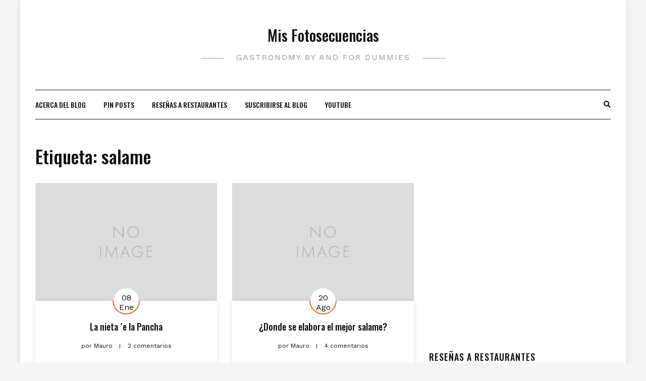

--- FILE ---
content_type: text/html; charset=UTF-8
request_url: https://misfotosecuencias.com.ar/tag/salame/
body_size: 13425
content:
<!DOCTYPE HTML>
<html lang="es">
<head>
	<script data-ad-client="ca-pub-1678136082007919" async src="https://pagead2.googlesyndication.com/pagead/js/adsbygoogle.js"></script>
	
	
	<!-- Global site tag (gtag.js) - Google Analytics -->
<script async src="https://www.googletagmanager.com/gtag/js?id=UA-1630154-1"></script>
<script>
  window.dataLayer = window.dataLayer || [];
  function gtag(){dataLayer.push(arguments);}
  gtag('js', new Date());

  gtag('config', 'UA-1630154-1');
</script>

	
    <meta charset="UTF-8"/>
    <meta http-equiv="X-UA-Compatible" content="IE=edge"/>
    <meta name="viewport" content="width=device-width, initial-scale=1"/>
    <meta name='robots' content='index, follow, max-image-preview:large, max-snippet:-1, max-video-preview:-1' />
	<style>img:is([sizes="auto" i], [sizes^="auto," i]) { contain-intrinsic-size: 3000px 1500px }</style>
	
	<!-- This site is optimized with the Yoast SEO plugin v26.8 - https://yoast.com/product/yoast-seo-wordpress/ -->
	<title>salame Archivos - Mis Fotosecuencias</title>
	<link rel="canonical" href="https://misfotosecuencias.com.ar/tag/salame/" />
	<meta property="og:locale" content="es_ES" />
	<meta property="og:type" content="article" />
	<meta property="og:title" content="salame Archivos - Mis Fotosecuencias" />
	<meta property="og:url" content="https://misfotosecuencias.com.ar/tag/salame/" />
	<meta property="og:site_name" content="Mis Fotosecuencias" />
	<meta name="twitter:card" content="summary_large_image" />
	<meta name="twitter:site" content="@becube" />
	<script type="application/ld+json" class="yoast-schema-graph">{"@context":"https://schema.org","@graph":[{"@type":"CollectionPage","@id":"https://misfotosecuencias.com.ar/tag/salame/","url":"https://misfotosecuencias.com.ar/tag/salame/","name":"salame Archivos - Mis Fotosecuencias","isPartOf":{"@id":"https://misfotosecuencias.com.ar/#website"},"breadcrumb":{"@id":"https://misfotosecuencias.com.ar/tag/salame/#breadcrumb"},"inLanguage":"es"},{"@type":"BreadcrumbList","@id":"https://misfotosecuencias.com.ar/tag/salame/#breadcrumb","itemListElement":[{"@type":"ListItem","position":1,"name":"Portada","item":"https://misfotosecuencias.com.ar/"},{"@type":"ListItem","position":2,"name":"salame"}]},{"@type":"WebSite","@id":"https://misfotosecuencias.com.ar/#website","url":"https://misfotosecuencias.com.ar/","name":"Mis Fotosecuencias","description":"Gastronomy by and for dummies","publisher":{"@id":"https://misfotosecuencias.com.ar/#/schema/person/ad46391ff6f85c3c1259a939d718b84b"},"potentialAction":[{"@type":"SearchAction","target":{"@type":"EntryPoint","urlTemplate":"https://misfotosecuencias.com.ar/?s={search_term_string}"},"query-input":{"@type":"PropertyValueSpecification","valueRequired":true,"valueName":"search_term_string"}}],"inLanguage":"es"},{"@type":["Person","Organization"],"@id":"https://misfotosecuencias.com.ar/#/schema/person/ad46391ff6f85c3c1259a939d718b84b","name":"Mauro","image":{"@type":"ImageObject","inLanguage":"es","@id":"https://misfotosecuencias.com.ar/#/schema/person/image/","url":"https://secure.gravatar.com/avatar/60f700e91dc6875e0949ce858af458789d7ab2db793c51227436c09165029e48?s=96&d=blank&r=g","contentUrl":"https://secure.gravatar.com/avatar/60f700e91dc6875e0949ce858af458789d7ab2db793c51227436c09165029e48?s=96&d=blank&r=g","caption":"Mauro"},"logo":{"@id":"https://misfotosecuencias.com.ar/#/schema/person/image/"},"description":"Nací en Formosa. Vivo en Córdoba. Me gusta comer, beber y viajar. Viajo para comer y beber.","sameAs":["https://misfotosecuencias.com.ar/","https://www.facebook.com/mauro.duarte","https://x.com/becube"]}]}</script>
	<!-- / Yoast SEO plugin. -->


<link rel='dns-prefetch' href='//fonts.googleapis.com' />
<link rel='dns-prefetch' href='//v0.wordpress.com' />
<link rel='dns-prefetch' href='//www.googletagmanager.com' />
<link rel='dns-prefetch' href='//pagead2.googlesyndication.com' />
<link rel='preconnect' href='//i0.wp.com' />
<link rel='preconnect' href='//c0.wp.com' />
<link rel="alternate" type="application/rss+xml" title="Mis Fotosecuencias &raquo; Feed" href="https://misfotosecuencias.com.ar/feed/" />
<link rel="alternate" type="application/rss+xml" title="Mis Fotosecuencias &raquo; Feed de los comentarios" href="https://misfotosecuencias.com.ar/comments/feed/" />
<link rel="alternate" type="application/rss+xml" title="Mis Fotosecuencias &raquo; Etiqueta salame del feed" href="https://misfotosecuencias.com.ar/tag/salame/feed/" />
<script type="text/javascript">
/* <![CDATA[ */
window._wpemojiSettings = {"baseUrl":"https:\/\/s.w.org\/images\/core\/emoji\/16.0.1\/72x72\/","ext":".png","svgUrl":"https:\/\/s.w.org\/images\/core\/emoji\/16.0.1\/svg\/","svgExt":".svg","source":{"concatemoji":"https:\/\/misfotosecuencias.com.ar\/wp-includes\/js\/wp-emoji-release.min.js?ver=6.8.3"}};
/*! This file is auto-generated */
!function(s,n){var o,i,e;function c(e){try{var t={supportTests:e,timestamp:(new Date).valueOf()};sessionStorage.setItem(o,JSON.stringify(t))}catch(e){}}function p(e,t,n){e.clearRect(0,0,e.canvas.width,e.canvas.height),e.fillText(t,0,0);var t=new Uint32Array(e.getImageData(0,0,e.canvas.width,e.canvas.height).data),a=(e.clearRect(0,0,e.canvas.width,e.canvas.height),e.fillText(n,0,0),new Uint32Array(e.getImageData(0,0,e.canvas.width,e.canvas.height).data));return t.every(function(e,t){return e===a[t]})}function u(e,t){e.clearRect(0,0,e.canvas.width,e.canvas.height),e.fillText(t,0,0);for(var n=e.getImageData(16,16,1,1),a=0;a<n.data.length;a++)if(0!==n.data[a])return!1;return!0}function f(e,t,n,a){switch(t){case"flag":return n(e,"\ud83c\udff3\ufe0f\u200d\u26a7\ufe0f","\ud83c\udff3\ufe0f\u200b\u26a7\ufe0f")?!1:!n(e,"\ud83c\udde8\ud83c\uddf6","\ud83c\udde8\u200b\ud83c\uddf6")&&!n(e,"\ud83c\udff4\udb40\udc67\udb40\udc62\udb40\udc65\udb40\udc6e\udb40\udc67\udb40\udc7f","\ud83c\udff4\u200b\udb40\udc67\u200b\udb40\udc62\u200b\udb40\udc65\u200b\udb40\udc6e\u200b\udb40\udc67\u200b\udb40\udc7f");case"emoji":return!a(e,"\ud83e\udedf")}return!1}function g(e,t,n,a){var r="undefined"!=typeof WorkerGlobalScope&&self instanceof WorkerGlobalScope?new OffscreenCanvas(300,150):s.createElement("canvas"),o=r.getContext("2d",{willReadFrequently:!0}),i=(o.textBaseline="top",o.font="600 32px Arial",{});return e.forEach(function(e){i[e]=t(o,e,n,a)}),i}function t(e){var t=s.createElement("script");t.src=e,t.defer=!0,s.head.appendChild(t)}"undefined"!=typeof Promise&&(o="wpEmojiSettingsSupports",i=["flag","emoji"],n.supports={everything:!0,everythingExceptFlag:!0},e=new Promise(function(e){s.addEventListener("DOMContentLoaded",e,{once:!0})}),new Promise(function(t){var n=function(){try{var e=JSON.parse(sessionStorage.getItem(o));if("object"==typeof e&&"number"==typeof e.timestamp&&(new Date).valueOf()<e.timestamp+604800&&"object"==typeof e.supportTests)return e.supportTests}catch(e){}return null}();if(!n){if("undefined"!=typeof Worker&&"undefined"!=typeof OffscreenCanvas&&"undefined"!=typeof URL&&URL.createObjectURL&&"undefined"!=typeof Blob)try{var e="postMessage("+g.toString()+"("+[JSON.stringify(i),f.toString(),p.toString(),u.toString()].join(",")+"));",a=new Blob([e],{type:"text/javascript"}),r=new Worker(URL.createObjectURL(a),{name:"wpTestEmojiSupports"});return void(r.onmessage=function(e){c(n=e.data),r.terminate(),t(n)})}catch(e){}c(n=g(i,f,p,u))}t(n)}).then(function(e){for(var t in e)n.supports[t]=e[t],n.supports.everything=n.supports.everything&&n.supports[t],"flag"!==t&&(n.supports.everythingExceptFlag=n.supports.everythingExceptFlag&&n.supports[t]);n.supports.everythingExceptFlag=n.supports.everythingExceptFlag&&!n.supports.flag,n.DOMReady=!1,n.readyCallback=function(){n.DOMReady=!0}}).then(function(){return e}).then(function(){var e;n.supports.everything||(n.readyCallback(),(e=n.source||{}).concatemoji?t(e.concatemoji):e.wpemoji&&e.twemoji&&(t(e.twemoji),t(e.wpemoji)))}))}((window,document),window._wpemojiSettings);
/* ]]> */
</script>
<link rel='stylesheet' id='validate-engine-css-css' href='https://misfotosecuencias.com.ar/wp-content/plugins/wysija-newsletters/css/validationEngine.jquery.css?ver=2.21' type='text/css' media='all' />
<style id='superb-addons-variable-fallbacks-inline-css' type='text/css'>
:root{--wp--preset--color--primary:#1f7cec;--wp--preset--color--primary-hover:#3993ff;--wp--preset--color--base:#fff;--wp--preset--color--featured:#0a284b;--wp--preset--color--contrast-light:#fff;--wp--preset--color--contrast-dark:#000;--wp--preset--color--mono-1:#0d3c74;--wp--preset--color--mono-2:#64748b;--wp--preset--color--mono-3:#e2e8f0;--wp--preset--color--mono-4:#f8fafc;--wp--preset--spacing--superbspacing-xxsmall:clamp(5px,1vw,10px);--wp--preset--spacing--superbspacing-xsmall:clamp(10px,2vw,20px);--wp--preset--spacing--superbspacing-small:clamp(20px,4vw,40px);--wp--preset--spacing--superbspacing-medium:clamp(30px,6vw,60px);--wp--preset--spacing--superbspacing-large:clamp(40px,8vw,80px);--wp--preset--spacing--superbspacing-xlarge:clamp(50px,10vw,100px);--wp--preset--spacing--superbspacing-xxlarge:clamp(60px,12vw,120px);--wp--preset--font-size--superbfont-tiny:clamp(10px,0.625rem + ((1vw - 3.2px) * 0.227),12px);--wp--preset--font-size--superbfont-xxsmall:clamp(12px,0.75rem + ((1vw - 3.2px) * 0.227),14px);--wp--preset--font-size--superbfont-xsmall:clamp(16px,1rem + ((1vw - 3.2px) * 1),16px);--wp--preset--font-size--superbfont-small:clamp(16px,1rem + ((1vw - 3.2px) * 0.227),18px);--wp--preset--font-size--superbfont-medium:clamp(18px,1.125rem + ((1vw - 3.2px) * 0.227),20px);--wp--preset--font-size--superbfont-large:clamp(24px,1.5rem + ((1vw - 3.2px) * 0.909),32px);--wp--preset--font-size--superbfont-xlarge:clamp(32px,2rem + ((1vw - 3.2px) * 1.818),48px);--wp--preset--font-size--superbfont-xxlarge:clamp(40px,2.5rem + ((1vw - 3.2px) * 2.727),64px)}.has-primary-color{color:var(--wp--preset--color--primary)!important}.has-primary-hover-color{color:var(--wp--preset--color--primary-hover)!important}.has-base-color{color:var(--wp--preset--color--base)!important}.has-featured-color{color:var(--wp--preset--color--featured)!important}.has-contrast-light-color{color:var(--wp--preset--color--contrast-light)!important}.has-contrast-dark-color{color:var(--wp--preset--color--contrast-dark)!important}.has-mono-1-color{color:var(--wp--preset--color--mono-1)!important}.has-mono-2-color{color:var(--wp--preset--color--mono-2)!important}.has-mono-3-color{color:var(--wp--preset--color--mono-3)!important}.has-mono-4-color{color:var(--wp--preset--color--mono-4)!important}.has-primary-background-color{background-color:var(--wp--preset--color--primary)!important}.has-primary-hover-background-color{background-color:var(--wp--preset--color--primary-hover)!important}.has-base-background-color{background-color:var(--wp--preset--color--base)!important}.has-featured-background-color{background-color:var(--wp--preset--color--featured)!important}.has-contrast-light-background-color{background-color:var(--wp--preset--color--contrast-light)!important}.has-contrast-dark-background-color{background-color:var(--wp--preset--color--contrast-dark)!important}.has-mono-1-background-color{background-color:var(--wp--preset--color--mono-1)!important}.has-mono-2-background-color{background-color:var(--wp--preset--color--mono-2)!important}.has-mono-3-background-color{background-color:var(--wp--preset--color--mono-3)!important}.has-mono-4-background-color{background-color:var(--wp--preset--color--mono-4)!important}.has-superbfont-tiny-font-size{font-size:var(--wp--preset--font-size--superbfont-tiny)!important}.has-superbfont-xxsmall-font-size{font-size:var(--wp--preset--font-size--superbfont-xxsmall)!important}.has-superbfont-xsmall-font-size{font-size:var(--wp--preset--font-size--superbfont-xsmall)!important}.has-superbfont-small-font-size{font-size:var(--wp--preset--font-size--superbfont-small)!important}.has-superbfont-medium-font-size{font-size:var(--wp--preset--font-size--superbfont-medium)!important}.has-superbfont-large-font-size{font-size:var(--wp--preset--font-size--superbfont-large)!important}.has-superbfont-xlarge-font-size{font-size:var(--wp--preset--font-size--superbfont-xlarge)!important}.has-superbfont-xxlarge-font-size{font-size:var(--wp--preset--font-size--superbfont-xxlarge)!important}
</style>
<link rel='stylesheet' id='sbi_styles-css' href='https://misfotosecuencias.com.ar/wp-content/plugins/instagram-feed/css/sbi-styles.min.css?ver=6.9.1' type='text/css' media='all' />
<style id='wp-emoji-styles-inline-css' type='text/css'>

	img.wp-smiley, img.emoji {
		display: inline !important;
		border: none !important;
		box-shadow: none !important;
		height: 1em !important;
		width: 1em !important;
		margin: 0 0.07em !important;
		vertical-align: -0.1em !important;
		background: none !important;
		padding: 0 !important;
	}
</style>
<link rel='stylesheet' id='wp-block-library-css' href='https://c0.wp.com/c/6.8.3/wp-includes/css/dist/block-library/style.min.css' type='text/css' media='all' />
<style id='wp-block-library-inline-css' type='text/css'>
.wp-block-group.is-style-superbaddons-card{background-color:var(--wp--preset--color--contrast-light);border-color:var(--wp--preset--color--mono-3);border-radius:10px;border-style:solid;border-width:1px;box-shadow:0 1px 2px 0 rgba(0,0,0,.05);color:var(--wp--preset--color--contrast-dark);padding:var(--wp--preset--spacing--superbspacing-small)}
</style>
<style id='classic-theme-styles-inline-css' type='text/css'>
/*! This file is auto-generated */
.wp-block-button__link{color:#fff;background-color:#32373c;border-radius:9999px;box-shadow:none;text-decoration:none;padding:calc(.667em + 2px) calc(1.333em + 2px);font-size:1.125em}.wp-block-file__button{background:#32373c;color:#fff;text-decoration:none}
</style>
<style id='superb-addons-animated-heading-style-inline-css' type='text/css'>
.superbaddons-animated-heading-block{overflow:hidden}.superbaddons-animated-heading-block .superb-animated-heading-letter{display:inline-block}

</style>
<style id='superb-addons-author-box-style-inline-css' type='text/css'>
.superbaddons-authorbox{align-items:stretch;border-radius:10px;display:flex;flex-direction:row;gap:20px;padding:40px 20px}.superbaddons-authorbox-alignment-left{justify-content:flex-start}.superbaddons-authorbox-alignment-center{align-items:center;flex-direction:column;gap:0;justify-content:center;text-align:center}.superbaddons-authorbox-alignment-right{flex-direction:row-reverse;text-align:right}.superbaddons-authorbox-left{align-items:center;display:flex;flex:1;max-width:96px}.superbaddons-authorbox-right{flex:1}.superbaddons-authorbox-avatar{border-radius:50%}.superbaddons-authorbox-authorname{color:#444;font-size:32px;font-style:normal;font-weight:800;line-height:40px}.superbaddons-authorbox-authorbio{color:#7c7c7c;font-size:14px;font-style:normal;font-weight:600;line-height:19px}.superbaddons-authorbox-authorbio,.superbaddons-authorbox-authorname{margin:0}.superbaddons-authorbox-social-wrapper{align-items:flex-start;display:flex;flex-direction:row;gap:10px}.superbaddons-authorbox-social-wrapper a{margin-top:15px}

</style>
<style id='superb-addons-ratings-style-inline-css' type='text/css'>
.superbaddongs-ratings-overall-wrapper{display:flex;flex-direction:column}.superbaddons-ratings-overall-label{font-style:normal;font-weight:700}.superbaddons-ratings-overall-rating-wrapper{align-items:center;display:flex;flex-direction:row;gap:12px}.superbaddons-ratings-overall-rating{align-items:center;display:flex;font-style:normal;font-weight:800;gap:5px;line-height:40px}.superbaddons-ratings-stars-icons{display:flex;flex-wrap:wrap;gap:8px;position:relative}.superbaddons-ratings-single-star{align-items:center;display:flex;position:relative}.superbaddons-ratings-single-percentage-star{left:0;overflow:hidden;position:absolute;top:0}.superbaddons-ratings-ratingbar-label{font-weight:700;margin:30px 0 16px}.superbaddons-ratings-ratingbar-bar{border-radius:100px;overflow:hidden;width:100%}.superbaddons-ratings-ratingbar-bar,.superbaddons-ratings-ratingbar-bar-fill{height:10px}.superbaddons-ratings-alignment-center{text-align:center}.superbaddons-ratings-alignment-center .superbaddons-ratings-overall-rating-wrapper{justify-content:center}.superbaddons-ratings-alignment-right{text-align:right}.superbaddons-ratings-alignment-right .superbaddons-ratings-overall-rating-wrapper{flex-direction:row-reverse}

</style>
<style id='superb-addons-table-of-contents-style-inline-css' type='text/css'>
.superbaddons-tableofcontents{display:flex;flex-direction:column}.superbaddons-tableofcontents-alignment-center{align-items:center;text-align:center}.superbaddons-tableofcontents-alignment-right{direction:rtl}.superbaddons-tableofcontents-boxed{border-radius:10px;padding:40px 20px}.superbaddons-tableofcontents-title{font-style:normal;font-weight:800}.superbaddons-tableofcontents-text{font-style:normal;font-weight:600}.superbaddons-tableofcontents-table ol{list-style-position:inside;margin:0;padding:0}.superbaddons-tableofcontents-table ol ol{padding-left:20px}.superbaddons-tableofcontents-alignment-center .superbaddons-tableofcontents-table ol ol{padding-left:0}.superbaddons-tableofcontents-alignment-right .superbaddons-tableofcontents-table ol ol{padding-left:0;padding-right:20px}

</style>
<style id='superb-addons-recent-posts-style-inline-css' type='text/css'>
.superbaddons-recentposts-alignment-center .superbaddons-recentposts-item-inner{flex-direction:column;justify-content:center;text-align:center}.superbaddons-recentposts-alignment-right{direction:rtl}.superbaddons-recentposts-list{list-style:none;margin:0;padding:0}.superbaddons-recentposts-list a{text-decoration:none}.superbaddons-recentposts-list a:active,.superbaddons-recentposts-list a:focus,.superbaddons-recentposts-list a:hover{color:inherit}.superbaddons-recentposts-item{margin-bottom:10px}.superbaddons-recentposts-item:last-of-type{margin-bottom:0}.superbaddons-recentposts-item-inner{align-items:center;display:flex;gap:10px}.superbaddons-recentposts-item-left,.superbaddons-recentposts-item-right{display:flex;flex-direction:column}

</style>
<style id='superb-addons-cover-image-style-inline-css' type='text/css'>
.superbaddons-coverimage-block{overflow:hidden}

</style>
<style id='superb-addons-google-maps-style-inline-css' type='text/css'>
.superbaddons-google-maps-block{overflow:hidden}

</style>
<style id='superb-addons-reveal-button-style-inline-css' type='text/css'>
.superb-addons-reveal-button{box-sizing:border-box;font-size:18px;padding-right:30px;position:relative}.superb-addons-reveal-button-element{background-color:var(--wp--preset--color--primary,#fff);border:1px solid var(--wp--preset--color--primary,#000);border-radius:5px;box-sizing:border-box;color:var(--wp--preset--color--contrast-light,#000);display:inline-block;line-height:1;margin:0;padding:15px 25px;position:relative;text-align:center;text-decoration:none;width:auto;z-index:1}.superb-addons-reveal-button.superb-addons-reveal-button-width-25{width:calc(25% - var(--wp--style--block-gap, .5em)*.75)}.superb-addons-reveal-button.superb-addons-reveal-button-width-50{width:calc(50% - var(--wp--style--block-gap, .5em)*.5)}.superb-addons-reveal-button.superb-addons-reveal-button-width-75{width:calc(75% - var(--wp--style--block-gap, .5em)*.25)}.superb-addons-reveal-button.superb-addons-reveal-button-width-100{flex-basis:100%;width:100%}.superb-has-custom-width .superb-addons-reveal-button-element{width:100%}.superb-addons-reveal-button-has-reveal .superb-addons-reveal-button-element.superb-addons-reveal-button-cta{border-bottom-right-radius:0!important;border-top-right-radius:0!important}.superb-addons-reveal-button-element.superb-addons-reveal-button-revealed{border-color:var(--wp--preset--color--primary,#000);border-style:dashed;display:inline-flex;gap:10px;margin-right:0;-webkit-user-select:all;-moz-user-select:all;user-select:all}.superb-addons-reveal-button-element.superb-addons-reveal-button-revealed,.superb-addons-reveal-button-teaser{align-items:center;background-color:var(--wp--preset--color--contrast-light,#fff);color:var(--wp--preset--color--primary,#000)}.superb-addons-reveal-button-teaser{border:1px dashed #000;border:1px dashed var(--wp--preset--color--primary,#000);border-radius:0 8px 8px 0;box-sizing:border-box;display:none;height:100%;justify-content:flex-end;padding:0 10px;position:absolute;right:0;top:0;-webkit-user-select:none;-moz-user-select:none;user-select:none;width:50%;z-index:0}.superb-addons-reveal-button-has-reveal .superb-addons-reveal-button-teaser{display:flex}.superb-addons-reveal-button .superb-has-teaser-text-color{color:var(--superb-addons-reveal-button-teaser-text)}.superb-addons-reveal-button .superb-has-teaser-background-color{background-color:var(--superb-addons-reveal-button-teaser-background)}.superb-addons-reveal-button:active,.superb-addons-reveal-button:focus,.superb-addons-reveal-button:hover{text-decoration:none}.superb-addons-reveal-button-element button{align-items:center;background:none;border:none;color:inherit;cursor:pointer;display:inline-flex;font-family:inherit;font-size:18px;font-weight:inherit;margin:0;padding:0;text-align:center;text-decoration:none;-webkit-user-select:none;-moz-user-select:none;user-select:none}

</style>
<style id='superb-addons-accordion-block-style-inline-css' type='text/css'>
.wp-block-superb-addons-accordion-block{background-color:#fff;border:1px solid #ddd;border-radius:4px;margin-bottom:1em;overflow:hidden}.wp-block-superb-addons-accordion-block.superb-accordion-is-open .superb-accordion-header{background-color:rgba(0,0,0,.05);border-bottom:1px solid rgba(0,0,0,.1)}.wp-block-superb-addons-accordion-block.superb-accordion-is-open .superb-accordion-header .superb-accordion-icon:before{transform:translate(-50%,-50%) rotate(45deg)}.wp-block-superb-addons-accordion-block.superb-accordion-is-open .superb-accordion-header .superb-accordion-icon:after{transform:translate(-50%,-50%) rotate(135deg)}.wp-block-superb-addons-accordion-block.superb-accordion-is-open .superb-accordion-content{display:block!important;height:auto}.wp-block-superb-addons-accordion-block .superb-accordion-header{align-items:center;background-color:rgba(0,0,0,.03);border-bottom:0 solid transparent;cursor:pointer;display:flex;justify-content:space-between;padding:15px;padding:var(--wp--preset--spacing--superbspacing-xsmall,15px);position:relative;transition:background-color .2s ease,border-bottom .2s ease}.wp-block-superb-addons-accordion-block .superb-accordion-header:hover{background-color:rgba(0,0,0,.05)}.wp-block-superb-addons-accordion-block .superb-accordion-title{flex-grow:1;font-size:1.1em;font-weight:500;margin:0}.wp-block-superb-addons-accordion-block .superb-accordion-icon{flex-shrink:0;height:24px;margin-left:10px;position:relative;width:24px}.wp-block-superb-addons-accordion-block .superb-accordion-icon:after,.wp-block-superb-addons-accordion-block .superb-accordion-icon:before{background-color:currentColor;content:"";height:2px;left:50%;position:absolute;top:50%;transition:transform .3s ease;width:12px}.wp-block-superb-addons-accordion-block .superb-accordion-icon:before{transform:translate(-50%,-50%)}.wp-block-superb-addons-accordion-block .superb-accordion-icon:after{transform:translate(-50%,-50%) rotate(90deg)}.wp-block-superb-addons-accordion-block .superb-accordion-content{height:0;overflow:hidden;padding:0;transition:height .3s ease-in-out}.wp-block-superb-addons-accordion-block .superb-accordion-content .superb-accordion-content-wrapper{padding:15px;padding:var(--wp--preset--spacing--superbspacing-xsmall,15px)}

</style>
<link rel='stylesheet' id='mediaelement-css' href='https://c0.wp.com/c/6.8.3/wp-includes/js/mediaelement/mediaelementplayer-legacy.min.css' type='text/css' media='all' />
<link rel='stylesheet' id='wp-mediaelement-css' href='https://c0.wp.com/c/6.8.3/wp-includes/js/mediaelement/wp-mediaelement.min.css' type='text/css' media='all' />
<style id='jetpack-sharing-buttons-style-inline-css' type='text/css'>
.jetpack-sharing-buttons__services-list{display:flex;flex-direction:row;flex-wrap:wrap;gap:0;list-style-type:none;margin:5px;padding:0}.jetpack-sharing-buttons__services-list.has-small-icon-size{font-size:12px}.jetpack-sharing-buttons__services-list.has-normal-icon-size{font-size:16px}.jetpack-sharing-buttons__services-list.has-large-icon-size{font-size:24px}.jetpack-sharing-buttons__services-list.has-huge-icon-size{font-size:36px}@media print{.jetpack-sharing-buttons__services-list{display:none!important}}.editor-styles-wrapper .wp-block-jetpack-sharing-buttons{gap:0;padding-inline-start:0}ul.jetpack-sharing-buttons__services-list.has-background{padding:1.25em 2.375em}
</style>
<style id='global-styles-inline-css' type='text/css'>
:root{--wp--preset--aspect-ratio--square: 1;--wp--preset--aspect-ratio--4-3: 4/3;--wp--preset--aspect-ratio--3-4: 3/4;--wp--preset--aspect-ratio--3-2: 3/2;--wp--preset--aspect-ratio--2-3: 2/3;--wp--preset--aspect-ratio--16-9: 16/9;--wp--preset--aspect-ratio--9-16: 9/16;--wp--preset--color--black: #000000;--wp--preset--color--cyan-bluish-gray: #abb8c3;--wp--preset--color--white: #ffffff;--wp--preset--color--pale-pink: #f78da7;--wp--preset--color--vivid-red: #cf2e2e;--wp--preset--color--luminous-vivid-orange: #ff6900;--wp--preset--color--luminous-vivid-amber: #fcb900;--wp--preset--color--light-green-cyan: #7bdcb5;--wp--preset--color--vivid-green-cyan: #00d084;--wp--preset--color--pale-cyan-blue: #8ed1fc;--wp--preset--color--vivid-cyan-blue: #0693e3;--wp--preset--color--vivid-purple: #9b51e0;--wp--preset--gradient--vivid-cyan-blue-to-vivid-purple: linear-gradient(135deg,rgba(6,147,227,1) 0%,rgb(155,81,224) 100%);--wp--preset--gradient--light-green-cyan-to-vivid-green-cyan: linear-gradient(135deg,rgb(122,220,180) 0%,rgb(0,208,130) 100%);--wp--preset--gradient--luminous-vivid-amber-to-luminous-vivid-orange: linear-gradient(135deg,rgba(252,185,0,1) 0%,rgba(255,105,0,1) 100%);--wp--preset--gradient--luminous-vivid-orange-to-vivid-red: linear-gradient(135deg,rgba(255,105,0,1) 0%,rgb(207,46,46) 100%);--wp--preset--gradient--very-light-gray-to-cyan-bluish-gray: linear-gradient(135deg,rgb(238,238,238) 0%,rgb(169,184,195) 100%);--wp--preset--gradient--cool-to-warm-spectrum: linear-gradient(135deg,rgb(74,234,220) 0%,rgb(151,120,209) 20%,rgb(207,42,186) 40%,rgb(238,44,130) 60%,rgb(251,105,98) 80%,rgb(254,248,76) 100%);--wp--preset--gradient--blush-light-purple: linear-gradient(135deg,rgb(255,206,236) 0%,rgb(152,150,240) 100%);--wp--preset--gradient--blush-bordeaux: linear-gradient(135deg,rgb(254,205,165) 0%,rgb(254,45,45) 50%,rgb(107,0,62) 100%);--wp--preset--gradient--luminous-dusk: linear-gradient(135deg,rgb(255,203,112) 0%,rgb(199,81,192) 50%,rgb(65,88,208) 100%);--wp--preset--gradient--pale-ocean: linear-gradient(135deg,rgb(255,245,203) 0%,rgb(182,227,212) 50%,rgb(51,167,181) 100%);--wp--preset--gradient--electric-grass: linear-gradient(135deg,rgb(202,248,128) 0%,rgb(113,206,126) 100%);--wp--preset--gradient--midnight: linear-gradient(135deg,rgb(2,3,129) 0%,rgb(40,116,252) 100%);--wp--preset--font-size--small: 13px;--wp--preset--font-size--medium: 20px;--wp--preset--font-size--large: 36px;--wp--preset--font-size--x-large: 42px;--wp--preset--spacing--20: 0.44rem;--wp--preset--spacing--30: 0.67rem;--wp--preset--spacing--40: 1rem;--wp--preset--spacing--50: 1.5rem;--wp--preset--spacing--60: 2.25rem;--wp--preset--spacing--70: 3.38rem;--wp--preset--spacing--80: 5.06rem;--wp--preset--shadow--natural: 6px 6px 9px rgba(0, 0, 0, 0.2);--wp--preset--shadow--deep: 12px 12px 50px rgba(0, 0, 0, 0.4);--wp--preset--shadow--sharp: 6px 6px 0px rgba(0, 0, 0, 0.2);--wp--preset--shadow--outlined: 6px 6px 0px -3px rgba(255, 255, 255, 1), 6px 6px rgba(0, 0, 0, 1);--wp--preset--shadow--crisp: 6px 6px 0px rgba(0, 0, 0, 1);}:where(.is-layout-flex){gap: 0.5em;}:where(.is-layout-grid){gap: 0.5em;}body .is-layout-flex{display: flex;}.is-layout-flex{flex-wrap: wrap;align-items: center;}.is-layout-flex > :is(*, div){margin: 0;}body .is-layout-grid{display: grid;}.is-layout-grid > :is(*, div){margin: 0;}:where(.wp-block-columns.is-layout-flex){gap: 2em;}:where(.wp-block-columns.is-layout-grid){gap: 2em;}:where(.wp-block-post-template.is-layout-flex){gap: 1.25em;}:where(.wp-block-post-template.is-layout-grid){gap: 1.25em;}.has-black-color{color: var(--wp--preset--color--black) !important;}.has-cyan-bluish-gray-color{color: var(--wp--preset--color--cyan-bluish-gray) !important;}.has-white-color{color: var(--wp--preset--color--white) !important;}.has-pale-pink-color{color: var(--wp--preset--color--pale-pink) !important;}.has-vivid-red-color{color: var(--wp--preset--color--vivid-red) !important;}.has-luminous-vivid-orange-color{color: var(--wp--preset--color--luminous-vivid-orange) !important;}.has-luminous-vivid-amber-color{color: var(--wp--preset--color--luminous-vivid-amber) !important;}.has-light-green-cyan-color{color: var(--wp--preset--color--light-green-cyan) !important;}.has-vivid-green-cyan-color{color: var(--wp--preset--color--vivid-green-cyan) !important;}.has-pale-cyan-blue-color{color: var(--wp--preset--color--pale-cyan-blue) !important;}.has-vivid-cyan-blue-color{color: var(--wp--preset--color--vivid-cyan-blue) !important;}.has-vivid-purple-color{color: var(--wp--preset--color--vivid-purple) !important;}.has-black-background-color{background-color: var(--wp--preset--color--black) !important;}.has-cyan-bluish-gray-background-color{background-color: var(--wp--preset--color--cyan-bluish-gray) !important;}.has-white-background-color{background-color: var(--wp--preset--color--white) !important;}.has-pale-pink-background-color{background-color: var(--wp--preset--color--pale-pink) !important;}.has-vivid-red-background-color{background-color: var(--wp--preset--color--vivid-red) !important;}.has-luminous-vivid-orange-background-color{background-color: var(--wp--preset--color--luminous-vivid-orange) !important;}.has-luminous-vivid-amber-background-color{background-color: var(--wp--preset--color--luminous-vivid-amber) !important;}.has-light-green-cyan-background-color{background-color: var(--wp--preset--color--light-green-cyan) !important;}.has-vivid-green-cyan-background-color{background-color: var(--wp--preset--color--vivid-green-cyan) !important;}.has-pale-cyan-blue-background-color{background-color: var(--wp--preset--color--pale-cyan-blue) !important;}.has-vivid-cyan-blue-background-color{background-color: var(--wp--preset--color--vivid-cyan-blue) !important;}.has-vivid-purple-background-color{background-color: var(--wp--preset--color--vivid-purple) !important;}.has-black-border-color{border-color: var(--wp--preset--color--black) !important;}.has-cyan-bluish-gray-border-color{border-color: var(--wp--preset--color--cyan-bluish-gray) !important;}.has-white-border-color{border-color: var(--wp--preset--color--white) !important;}.has-pale-pink-border-color{border-color: var(--wp--preset--color--pale-pink) !important;}.has-vivid-red-border-color{border-color: var(--wp--preset--color--vivid-red) !important;}.has-luminous-vivid-orange-border-color{border-color: var(--wp--preset--color--luminous-vivid-orange) !important;}.has-luminous-vivid-amber-border-color{border-color: var(--wp--preset--color--luminous-vivid-amber) !important;}.has-light-green-cyan-border-color{border-color: var(--wp--preset--color--light-green-cyan) !important;}.has-vivid-green-cyan-border-color{border-color: var(--wp--preset--color--vivid-green-cyan) !important;}.has-pale-cyan-blue-border-color{border-color: var(--wp--preset--color--pale-cyan-blue) !important;}.has-vivid-cyan-blue-border-color{border-color: var(--wp--preset--color--vivid-cyan-blue) !important;}.has-vivid-purple-border-color{border-color: var(--wp--preset--color--vivid-purple) !important;}.has-vivid-cyan-blue-to-vivid-purple-gradient-background{background: var(--wp--preset--gradient--vivid-cyan-blue-to-vivid-purple) !important;}.has-light-green-cyan-to-vivid-green-cyan-gradient-background{background: var(--wp--preset--gradient--light-green-cyan-to-vivid-green-cyan) !important;}.has-luminous-vivid-amber-to-luminous-vivid-orange-gradient-background{background: var(--wp--preset--gradient--luminous-vivid-amber-to-luminous-vivid-orange) !important;}.has-luminous-vivid-orange-to-vivid-red-gradient-background{background: var(--wp--preset--gradient--luminous-vivid-orange-to-vivid-red) !important;}.has-very-light-gray-to-cyan-bluish-gray-gradient-background{background: var(--wp--preset--gradient--very-light-gray-to-cyan-bluish-gray) !important;}.has-cool-to-warm-spectrum-gradient-background{background: var(--wp--preset--gradient--cool-to-warm-spectrum) !important;}.has-blush-light-purple-gradient-background{background: var(--wp--preset--gradient--blush-light-purple) !important;}.has-blush-bordeaux-gradient-background{background: var(--wp--preset--gradient--blush-bordeaux) !important;}.has-luminous-dusk-gradient-background{background: var(--wp--preset--gradient--luminous-dusk) !important;}.has-pale-ocean-gradient-background{background: var(--wp--preset--gradient--pale-ocean) !important;}.has-electric-grass-gradient-background{background: var(--wp--preset--gradient--electric-grass) !important;}.has-midnight-gradient-background{background: var(--wp--preset--gradient--midnight) !important;}.has-small-font-size{font-size: var(--wp--preset--font-size--small) !important;}.has-medium-font-size{font-size: var(--wp--preset--font-size--medium) !important;}.has-large-font-size{font-size: var(--wp--preset--font-size--large) !important;}.has-x-large-font-size{font-size: var(--wp--preset--font-size--x-large) !important;}
:where(.wp-block-post-template.is-layout-flex){gap: 1.25em;}:where(.wp-block-post-template.is-layout-grid){gap: 1.25em;}
:where(.wp-block-columns.is-layout-flex){gap: 2em;}:where(.wp-block-columns.is-layout-grid){gap: 2em;}
:root :where(.wp-block-pullquote){font-size: 1.5em;line-height: 1.6;}
</style>
<link rel='stylesheet' id='superb-addons-patterns-css' href='https://misfotosecuencias.com.ar/wp-content/plugins/superb-blocks/assets/css/patterns.min.css?ver=3.6.0' type='text/css' media='all' />
<link rel='stylesheet' id='superb-addons-enhancements-css' href='https://misfotosecuencias.com.ar/wp-content/plugins/superb-blocks/assets/css/enhancements.min.css?ver=3.6.0' type='text/css' media='all' />
<link crossorigin="anonymous" rel='stylesheet' id='dosislite-googlefonts-css' href='https://fonts.googleapis.com/css?family=Oswald%3A400%2C500%7CWork+Sans%3A400&#038;subset=latin%2Clatin-ext' type='text/css' media='all' />
<link rel='stylesheet' id='bootstrap-css' href='https://misfotosecuencias.com.ar/wp-content/themes/dosislite/libs/bootstrap/bootstrap.min.css?ver=6.8.3' type='text/css' media='all' />
<link rel='stylesheet' id='font-awesome-css' href='https://misfotosecuencias.com.ar/wp-content/themes/dosislite/libs/font-awesome/css/all.min.css?ver=6.8.3' type='text/css' media='all' />
<link rel='stylesheet' id='chosen-css' href='https://misfotosecuencias.com.ar/wp-content/themes/dosislite/libs/chosen/chosen.css?ver=6.8.3' type='text/css' media='all' />
<link rel='stylesheet' id='owl-carousel-css' href='https://misfotosecuencias.com.ar/wp-content/themes/dosislite/libs/owl/owl.carousel.min.css?ver=6.8.3' type='text/css' media='all' />
<link rel='stylesheet' id='dosislite-style-css' href='https://misfotosecuencias.com.ar/wp-content/themes/dosislite/style.css?ver=6.8.3' type='text/css' media='all' />
<link rel='stylesheet' id='recent-posts-widget-with-thumbnails-public-style-css' href='https://misfotosecuencias.com.ar/wp-content/plugins/recent-posts-widget-with-thumbnails/public.css?ver=7.1.1' type='text/css' media='all' />
<link rel='stylesheet' id='wp-pagenavi-css' href='https://misfotosecuencias.com.ar/wp-content/plugins/wp-pagenavi/pagenavi-css.css?ver=2.70' type='text/css' media='all' />
<link rel='stylesheet' id='tablepress-default-css' href='https://misfotosecuencias.com.ar/wp-content/plugins/tablepress/css/build/default.css?ver=3.1.3' type='text/css' media='all' />
<script type="text/javascript" src="https://c0.wp.com/c/6.8.3/wp-includes/js/jquery/jquery.min.js" id="jquery-core-js"></script>
<script type="text/javascript" src="https://c0.wp.com/c/6.8.3/wp-includes/js/jquery/jquery-migrate.min.js" id="jquery-migrate-js"></script>
<link rel="https://api.w.org/" href="https://misfotosecuencias.com.ar/wp-json/" /><link rel="alternate" title="JSON" type="application/json" href="https://misfotosecuencias.com.ar/wp-json/wp/v2/tags/645" /><link rel="EditURI" type="application/rsd+xml" title="RSD" href="https://misfotosecuencias.com.ar/xmlrpc.php?rsd" />
<meta name="generator" content="WordPress 6.8.3" />
<meta name="generator" content="Site Kit by Google 1.170.0" /><link rel="stylesheet" href="https://misfotosecuencias.com.ar/wp-content/plugins/wp-page-numbers/panther/wp-page-numbers.css" type="text/css" media="screen" />
<!-- Metaetiquetas de Google AdSense añadidas por Site Kit -->
<meta name="google-adsense-platform-account" content="ca-host-pub-2644536267352236">
<meta name="google-adsense-platform-domain" content="sitekit.withgoogle.com">
<!-- Acabar con las metaetiquetas de Google AdSense añadidas por Site Kit -->
<!-- No hay ninguna versión amphtml disponible para esta URL. -->
<!-- Fragmento de código de Google Adsense añadido por Site Kit -->
<script type="text/javascript" async="async" src="https://pagead2.googlesyndication.com/pagead/js/adsbygoogle.js?client=ca-pub-1678136082007919&amp;host=ca-host-pub-2644536267352236" crossorigin="anonymous"></script>

<!-- Final del fragmento de código de Google Adsense añadido por Site Kit -->
<link rel="icon" href="https://i0.wp.com/misfotosecuencias.com.ar/wp-content/uploads//2021/03/cropped-37LrVl4o_400x400.jpg?fit=32%2C32&#038;ssl=1" sizes="32x32" />
<link rel="icon" href="https://i0.wp.com/misfotosecuencias.com.ar/wp-content/uploads//2021/03/cropped-37LrVl4o_400x400.jpg?fit=192%2C192&#038;ssl=1" sizes="192x192" />
<link rel="apple-touch-icon" href="https://i0.wp.com/misfotosecuencias.com.ar/wp-content/uploads//2021/03/cropped-37LrVl4o_400x400.jpg?fit=180%2C180&#038;ssl=1" />
<meta name="msapplication-TileImage" content="https://i0.wp.com/misfotosecuencias.com.ar/wp-content/uploads//2021/03/cropped-37LrVl4o_400x400.jpg?fit=270%2C270&#038;ssl=1" />
<style id="kirki-inline-styles"></style></head>
<body class="archive tag tag-salame tag-645 wp-theme-dosislite">
        <a class="skip-link screen-reader-text" href="#content">
    Saltar al contenido</a>
    <div class="body-overlay"></div>
        <div class="dosislite-menu-touch">
        <div class="logo-navbar">
            
        <h2 class="site-title"><a href="https://misfotosecuencias.com.ar/">Mis Fotosecuencias </a></h2>
    
    <span class="tagline">Gastronomy by and for dummies</span>
        </div>
        <div class="main-menu-vertical">
            <div class="dosislite-main-menu"><ul>
<li class="page_item page-item-4"><a href="https://misfotosecuencias.com.ar/mis-fotosecuencias/">Acerca del blog</a></li>
<li class="page_item page-item-6975"><a href="https://misfotosecuencias.com.ar/be-pin-posts/">Pin Posts</a></li>
<li class="page_item page-item-4506"><a href="https://misfotosecuencias.com.ar/resenas-a-restaurantes/">Reseñas a restaurantes</a></li>
<li class="page_item page-item-6377"><a href="https://misfotosecuencias.com.ar/suscribirse-al-blog/">Suscribirse al blog</a></li>
<li class="page_item page-item-6794"><a href="https://misfotosecuencias.com.ar/youtube/">Youtube</a></li>
</ul></div>
        </div>
    </div>
    <div class="main-wrapper-boxed">
        <header id="dosislite-header" class="header">
            <div class="container">
                <div class="dosislite-logo">
                    
        <h2 class="site-title"><a href="https://misfotosecuencias.com.ar/">Mis Fotosecuencias </a></h2>
    
    <span class="tagline">Gastronomy by and for dummies</span>
                </div>
                                <div class="header-content no_has_navbar"> 
                    <div class="navbar-col navbar-left">                        
                        <a href="javascript:void(0)" class="navbar-touch">
                            <div class="navbar-toggle">
                                <span></span>
                            </div>
                        </a>
                    </div>
                    <div class="navbar-main">
                        <div id="nav-wrapper" class="nav-main main-menu-horizontal">
                            <div class="dosislite-main-menu"><ul>
<li class="page_item page-item-4"><a href="https://misfotosecuencias.com.ar/mis-fotosecuencias/">Acerca del blog</a></li>
<li class="page_item page-item-6975"><a href="https://misfotosecuencias.com.ar/be-pin-posts/">Pin Posts</a></li>
<li class="page_item page-item-4506"><a href="https://misfotosecuencias.com.ar/resenas-a-restaurantes/">Reseñas a restaurantes</a></li>
<li class="page_item page-item-6377"><a href="https://misfotosecuencias.com.ar/suscribirse-al-blog/">Suscribirse al blog</a></li>
<li class="page_item page-item-6794"><a href="https://misfotosecuencias.com.ar/youtube/">Youtube</a></li>
</ul></div>
                        </div>
                    </div>
                    <div class="navbar-col navbar-end">
                        <a href="javascript:void(0)" class="menu-touch nav-right d-lg-none">
                            <div class="navbar-toggle">
                                <span></span>
                                <span></span>
                                <span></span>
                            </div>
                        </a>
                        <a class="navbar-search" href="javascript:void(0)"><i class="fas fa-search"></i></a>
                        <div class="nav-search-hear">
                            <form role="search" method="get" class="searchform" action="https://misfotosecuencias.com.ar/">
	<input type="text" class="text" placeholder="Busca y presiona enter..." name="s" />
</form>                            <a href="javascript:void(0)" class="close-search"><i class="fas fa-times"></i></a>
                        </div>
                    </div>
                </div>
            </div>
        </header>
        <div id="content" class="dosislite-primary">
    <div class="main-contaier">
    <div class="container">
        <div class="archive-box main-blog">
            <h1>Etiqueta: <span>salame</span></h1>        </div>    
        <div class="row wrapper-main-content">
            <div class="has-sidebar col-md-12 col-lg-8">
            <div class="dosislite-blog blog-grid blog-2cols-grid">
        <div class="row">
                                <div class="col-md-6 post-1936 post type-post status-publish format-standard hentry category-resenas tag-cerveza tag-guemes tag-la-nieta-e-la-pancha tag-picada tag-resena tag-restaurante tag-salame">
                <div class="post-format">
                                        <a href="https://misfotosecuencias.com.ar/la-nieta-%c2%b4e-la-pancha/" style="background-image: url('https://misfotosecuencias.com.ar/wp-content/themes/dosislite/assets/images/place-holder.png');"></a>
                </div>
                <div class="post-info">
                                            <div class="date-post">
                            <span class="post-date">08</span>
                            <span class="post-month">Ene</span>
                        </div>
                                        <div class="post-cats"><a href="https://misfotosecuencias.com.ar/category/resenas/" rel="category tag">Reseñas</a></div>
                    <h3 class="post-title"><a href="https://misfotosecuencias.com.ar/la-nieta-%c2%b4e-la-pancha/" rel="bookmark">La nieta ´e la Pancha</a></h3>
                    <div class="post-meta">
	<div class="ath-post">
		<span>por</span> Mauro	</div>
    <div class="comment-number">
    	2 comentarios    </div>
</div>                    <div class="post-excerpt">Continuando con el raid vacacional y las ganas de merendar cuentiones condenadas a elevadar el nivel de triglicéridos, esta vez toco visitar La Nieta ´e...</div>
                </div>        
            </div>
                                <div class="col-md-6 post-1771 post type-post status-publish format-standard hentry category-noticias-gastronomia tag-colonia-caroya tag-mejor tag-oliva tag-oncativo tag-salame">
                <div class="post-format">
                                        <a href="https://misfotosecuencias.com.ar/%c2%bfdonde-se-elabora-el-mejor-salame/" style="background-image: url('https://misfotosecuencias.com.ar/wp-content/themes/dosislite/assets/images/place-holder.png');"></a>
                </div>
                <div class="post-info">
                                            <div class="date-post">
                            <span class="post-date">20</span>
                            <span class="post-month">Ago</span>
                        </div>
                                        <div class="post-cats"><a href="https://misfotosecuencias.com.ar/category/noticias-gastronomia/" rel="category tag">Noticias de Gastronomía</a></div>
                    <h3 class="post-title"><a href="https://misfotosecuencias.com.ar/%c2%bfdonde-se-elabora-el-mejor-salame/" rel="bookmark">¿Donde se elabora el mejor salame?</a></h3>
                    <div class="post-meta">
	<div class="ath-post">
		<span>por</span> Mauro	</div>
    <div class="comment-number">
    	4 comentarios    </div>
</div>                    <div class="post-excerpt">Ante la pregunta que da título al post, cualquier seguidor de los chacinados, embutidos y ahumados seguramente respondería con voz fuerte y segura: Colonia Caroya....</div>
                </div>        
            </div>
                                <div class="col-md-6 post-1500 post type-post status-publish format-standard hentry category-noticias-gastronomia tag-delicatessen tag-delivery tag-picada tag-picada-mix tag-salame">
                <div class="post-format">
                                        <a href="https://misfotosecuencias.com.ar/picada-mix-aterriza-en-el-centro-de-cordoba/" style="background-image: url('https://misfotosecuencias.com.ar/wp-content/themes/dosislite/assets/images/place-holder.png');"></a>
                </div>
                <div class="post-info">
                                            <div class="date-post">
                            <span class="post-date">17</span>
                            <span class="post-month">Oct</span>
                        </div>
                                        <div class="post-cats"><a href="https://misfotosecuencias.com.ar/category/noticias-gastronomia/" rel="category tag">Noticias de Gastronomía</a></div>
                    <h3 class="post-title"><a href="https://misfotosecuencias.com.ar/picada-mix-aterriza-en-el-centro-de-cordoba/" rel="bookmark">Picada Mix aterriza en el centro de Córdoba&#8230;</a></h3>
                    <div class="post-meta">
	<div class="ath-post">
		<span>por</span> Mauro	</div>
    <div class="comment-number">
    	No hay comentarios    </div>
</div>                    <div class="post-excerpt">Varias veces hable de Picada Mix, un emprendimiento al cual llegue de casualidad pero que vengo siguiendo de cerca desde hace poco mas de un...</div>
                </div>        
            </div>
            </div>
    </div>
            </div>
                        <div class="col-md-12 col-lg-4">
                <aside id="sidebar" class="sidebar">
                    <div id="custom_html-3" class="widget_text widget widget_custom_html"><div class="textwidget custom-html-widget"><script async src="https://pagead2.googlesyndication.com/pagead/js/adsbygoogle.js"></script>
<!-- MF Sidebar -->
<ins class="adsbygoogle"
     style="display:block"
     data-ad-client="ca-pub-1678136082007919"
     data-ad-slot="4931757047"
     data-ad-format="auto"
     data-full-width-responsive="true"></ins>
<script>
     (adsbygoogle = window.adsbygoogle || []).push({});
</script>
</div></div><div id="dosislite_latest_posts_widget-2" class="widget dosislite_latest_posts_widget"><h4 class="widget-title">Reseñas a restaurantes</h4>
			<div class="dosislite-post-widget grid">			
		        								        					        		<div class="post-item item-post-first">
		        											    <div class="post-format">
							        <figure><img src="https://misfotosecuencias.com.ar/wp-content/uploads/2021/10/BRUNCH-en-REPUBLICA_0001-690x460.jpg" alt="Brunch en República Restaurant"/></figure>
							    </div>
							    							    <div class="post-info">
							        <h3 class="post-title"><a href="https://misfotosecuencias.com.ar/brunch-en-republica-restaurant/">Brunch en República Restaurant</a></h3>
							    </div>
			        		</div>
			        		<div class="grid-post-thumb">
			        			<div class="row">
			        											        				        					        		 	<div class="col-sm-6 post-item post-7004 post type-post status-publish format-standard has-post-thumbnail hentry category-resenas tag-bros-comedor tag-cordoba tag-donde-comer-en-cordoba tag-livvera tag-susana-balbo tag-tapas">
			        		 										    <div class="post-format">
								        <figure><img src="https://misfotosecuencias.com.ar/wp-content/uploads/2021/08/Copia-de-White-Clean-Video-Centric-Meal-Plan-Food-YouTube-Thumbnail-1-585x390.png" alt="Tapeo a compartir en BROS Comedor"/></figure>
								    </div>
								    								    <div class="post-info">
								        <h3 class="post-title"><a href="https://misfotosecuencias.com.ar/tapeo-a-compartir-en-bros-comedor/" rel="bookmark">Tapeo a compartir en BROS Comedor</a></h3>
								    </div>
			        		 	</div>
			        		 									        				        					        		 	<div class="col-sm-6 post-item post-6998 post type-post status-publish format-standard has-post-thumbnail hentry category-resenas tag-casa-de-ahumados tag-cordoba tag-homa tag-smokehouse">
			        		 										    <div class="post-format">
								        <figure><img src="https://misfotosecuencias.com.ar/wp-content/uploads/2021/07/Miniatura-de-Youtube-para-Video-Sobre-los-Mejores-y-Peores-Restaurantes-1-585x390.png" alt="HOMA, el primer smokehouse en Córdoba"/></figure>
								    </div>
								    								    <div class="post-info">
								        <h3 class="post-title"><a href="https://misfotosecuencias.com.ar/homa-el-primer-smokehouse-en-cordoba/" rel="bookmark">HOMA, el primer smokehouse en Córdoba</a></h3>
								    </div>
			        		 	</div>
			        		 									        				        					        		 	<div class="col-sm-6 post-item post-6992 post type-post status-publish format-standard has-post-thumbnail hentry category-resenas tag-camino-del-cuadrado tag-cordoba tag-lomito tag-parador-el-cuadrado">
			        		 										    <div class="post-format">
								        <figure><img src="https://misfotosecuencias.com.ar/wp-content/uploads/2021/07/Parador-El-Cuadrado-585x390.png" alt="Lomito en el Parador El Cuadrado"/></figure>
								    </div>
								    								    <div class="post-info">
								        <h3 class="post-title"><a href="https://misfotosecuencias.com.ar/lomito-en-el-parador-el-cuadrado/" rel="bookmark">Lomito en el Parador El Cuadrado</a></h3>
								    </div>
			        		 	</div>
			        		 									        				        					        		 	<div class="col-sm-6 post-item post-6920 post type-post status-publish format-standard has-post-thumbnail hentry category-resenas tag-buenos-aires tag-molde tag-pizza-portena tag-pizzeria-guerrin">
			        		 										    <div class="post-format">
								        <figure><img src="https://misfotosecuencias.com.ar/wp-content/uploads/2021/03/pizzeria-guerrin_0000-585x390.jpg" alt="Pizzería Güerrín, pizza porteña al molde"/></figure>
								    </div>
								    								    <div class="post-info">
								        <h3 class="post-title"><a href="https://misfotosecuencias.com.ar/pizzeria-guerrin-pizza-portena-al-molde/" rel="bookmark">Pizzería Güerrín, pizza porteña al molde</a></h3>
								    </div>
			        		 	</div>
			        		 									        				        					        		 	<div class="col-sm-6 post-item post-6913 post type-post status-publish format-standard has-post-thumbnail hentry category-resenas tag-achaval-rodriguez-267 tag-barrio-guemes tag-burguer tag-hamburguesa tag-homies">
			        		 										    <div class="post-format">
								        <figure><img src="https://misfotosecuencias.com.ar/wp-content/uploads/2021/02/homies-guemes-e1613273643568-585x390.jpg" alt="Homies: hamburguesas de verdad en barrio Güemes"/></figure>
								    </div>
								    								    <div class="post-info">
								        <h3 class="post-title"><a href="https://misfotosecuencias.com.ar/homies-hamburguesas-de-verdad-en-barrio-guemes/" rel="bookmark">Homies: hamburguesas de verdad en barrio Güemes</a></h3>
								    </div>
			        		 	</div>
			        		 									        				        					        		 	<div class="col-sm-6 post-item post-6905 post type-post status-publish format-standard has-post-thumbnail hentry category-resenas tag-alta-gracia tag-club-house tag-el-potrerillo-de-larreta tag-martin-zuzulich">
			        		 										    <div class="post-format">
								        <figure><img src="https://misfotosecuencias.com.ar/wp-content/uploads/2021/01/El-Potrerillo-de-Larreta-585x390.jpg" alt="Almuerzo en Club House de El Potrerillo de Larreta"/></figure>
								    </div>
								    								    <div class="post-info">
								        <h3 class="post-title"><a href="https://misfotosecuencias.com.ar/almuerzo-en-club-house-de-el-potrerillo-de-larreta/" rel="bookmark">Almuerzo en Club House de El Potrerillo de Larreta</a></h3>
								    </div>
			        		 	</div>
			        		 															</div>
			        		 </div>
			        				        			        	        </div>
			</div><div id="annual_archive_widget-2" class="widget Annual_Archive_Widget"><h4 class="widget-title">Archivo anual</h4>		<ul>
			<li><a href='https://misfotosecuencias.com.ar/2024/'>2024</a></li>
	<li><a href='https://misfotosecuencias.com.ar/2021/'>2021</a></li>
	<li><a href='https://misfotosecuencias.com.ar/2020/'>2020</a></li>
	<li><a href='https://misfotosecuencias.com.ar/2019/'>2019</a></li>
	<li><a href='https://misfotosecuencias.com.ar/2018/'>2018</a></li>
	<li><a href='https://misfotosecuencias.com.ar/2017/'>2017</a></li>
	<li><a href='https://misfotosecuencias.com.ar/2016/'>2016</a></li>
	<li><a href='https://misfotosecuencias.com.ar/2015/'>2015</a></li>
	<li><a href='https://misfotosecuencias.com.ar/2014/'>2014</a></li>
	<li><a href='https://misfotosecuencias.com.ar/2013/'>2013</a></li>
	<li><a href='https://misfotosecuencias.com.ar/2012/'>2012</a></li>
	<li><a href='https://misfotosecuencias.com.ar/2011/'>2011</a></li>
	<li><a href='https://misfotosecuencias.com.ar/2010/'>2010</a></li>
	<li><a href='https://misfotosecuencias.com.ar/2009/'>2009</a></li>
	<li><a href='https://misfotosecuencias.com.ar/2008/'>2008</a></li>
	<li><a href='https://misfotosecuencias.com.ar/2007/'>2007</a></li>
		</ul>
		</div>                </aside>
            </div>
                    </div>
    </div>
</div>
    </div><!-- #dosislite-primary -->
    <footer id="dosislite-footer">
                <div class="footer-ins">
            <div id="custom_html-5" class="widget_text widget widget_custom_html"><div class="textwidget custom-html-widget"><iframe width="560" height="315" src="https://www.youtube.com/embed/cSR2qjRZesk" title="YouTube video player" frameborder="0" allow="accelerometer; autoplay; clipboard-write; encrypted-media; gyroscope; picture-in-picture" allowfullscreen></iframe></div></div><div id="custom_html-2" class="widget_text widget widget_custom_html"><div class="textwidget custom-html-widget">
<div id="sb_instagram"  class="sbi sbi_mob_col_1 sbi_tab_col_2 sbi_col_3" style="padding-bottom: 10px; width: 100%;"	 data-feedid="*1"  data-res="auto" data-cols="3" data-colsmobile="1" data-colstablet="2" data-num="9" data-nummobile="" data-item-padding="5"	 data-shortcode-atts="{}"  data-postid="" data-locatornonce="4eb46a15a5" data-imageaspectratio="1:1" data-sbi-flags="favorLocal">
	
	<div id="sbi_images"  style="gap: 10px;">
			</div>

	<div id="sbi_load" >

	
			<span class="sbi_follow_btn" >
			<a target="_blank"
				rel="nofollow noopener"  href="https://www.instagram.com/17841401611090304/">
				<svg class="svg-inline--fa fa-instagram fa-w-14" aria-hidden="true" data-fa-processed="" aria-label="Instagram" data-prefix="fab" data-icon="instagram" role="img" viewBox="0 0 448 512">
                    <path fill="currentColor" d="M224.1 141c-63.6 0-114.9 51.3-114.9 114.9s51.3 114.9 114.9 114.9S339 319.5 339 255.9 287.7 141 224.1 141zm0 189.6c-41.1 0-74.7-33.5-74.7-74.7s33.5-74.7 74.7-74.7 74.7 33.5 74.7 74.7-33.6 74.7-74.7 74.7zm146.4-194.3c0 14.9-12 26.8-26.8 26.8-14.9 0-26.8-12-26.8-26.8s12-26.8 26.8-26.8 26.8 12 26.8 26.8zm76.1 27.2c-1.7-35.9-9.9-67.7-36.2-93.9-26.2-26.2-58-34.4-93.9-36.2-37-2.1-147.9-2.1-184.9 0-35.8 1.7-67.6 9.9-93.9 36.1s-34.4 58-36.2 93.9c-2.1 37-2.1 147.9 0 184.9 1.7 35.9 9.9 67.7 36.2 93.9s58 34.4 93.9 36.2c37 2.1 147.9 2.1 184.9 0 35.9-1.7 67.7-9.9 93.9-36.2 26.2-26.2 34.4-58 36.2-93.9 2.1-37 2.1-147.8 0-184.8zM398.8 388c-7.8 19.6-22.9 34.7-42.6 42.6-29.5 11.7-99.5 9-132.1 9s-102.7 2.6-132.1-9c-19.6-7.8-34.7-22.9-42.6-42.6-11.7-29.5-9-99.5-9-132.1s-2.6-102.7 9-132.1c7.8-19.6 22.9-34.7 42.6-42.6 29.5-11.7 99.5-9 132.1-9s102.7-2.6 132.1 9c19.6 7.8 34.7 22.9 42.6 42.6 11.7 29.5 9 99.5 9 132.1s2.7 102.7-9 132.1z"></path>
                </svg>				<span>Síguenos en Instagram</span>
			</a>
		</span>
	
</div>
		<span class="sbi_resized_image_data" data-feed-id="*1"
		  data-resized="[]">
	</span>
	</div>

</div></div>        </div>
               
        <div class="main-footer">
            <div class="container">
                <div class="logo-footer">
                                        <h2 class="text-logo">Mis Fotosecuencias</h2>
                                        <span class="tagline">Gastronomy by and for dummies</span>
					<center>- 2007 / 2023 -</center>
                </div>
                <div class="copyright">
                                    </div>
                <div class="footer-social dosislite-social">
                                                                                                     
                                    </div>
			</div>
        </div>
    </footer>
</div>
    <script type="speculationrules">
{"prefetch":[{"source":"document","where":{"and":[{"href_matches":"\/*"},{"not":{"href_matches":["\/wp-*.php","\/wp-admin\/*","\/wp-content\/uploads\/*","\/wp-content\/*","\/wp-content\/plugins\/*","\/wp-content\/themes\/dosislite\/*","\/*\\?(.+)"]}},{"not":{"selector_matches":"a[rel~=\"nofollow\"]"}},{"not":{"selector_matches":".no-prefetch, .no-prefetch a"}}]},"eagerness":"conservative"}]}
</script>
<!-- Instagram Feed JS -->
<script type="text/javascript">
var sbiajaxurl = "https://misfotosecuencias.com.ar/wp-admin/admin-ajax.php";
</script>
<script type="text/javascript" src="https://misfotosecuencias.com.ar/wp-content/themes/dosislite/libs/fitvids/fitvids.js?ver=6.8.3" id="fitvids-js"></script>
<script type="text/javascript" src="https://misfotosecuencias.com.ar/wp-content/themes/dosislite/libs/owl/owl.carousel.min.js?ver=6.8.3" id="owl-carousel-js"></script>
<script type="text/javascript" src="https://misfotosecuencias.com.ar/wp-content/themes/dosislite/libs/chosen/chosen.js?ver=6.8.3" id="chosen-js"></script>
<script type="text/javascript" src="https://c0.wp.com/c/6.8.3/wp-includes/js/imagesloaded.min.js" id="imagesloaded-js"></script>
<script type="text/javascript" src="https://misfotosecuencias.com.ar/wp-content/themes/dosislite/assets/js/dosislite-scripts.js?ver=6.8.3" id="dosislite-scripts-js"></script>
<script type="text/javascript" id="sbi_scripts-js-extra">
/* <![CDATA[ */
var sb_instagram_js_options = {"font_method":"svg","resized_url":"https:\/\/misfotosecuencias.com.ar\/wp-content\/uploads\/sb-instagram-feed-images\/","placeholder":"https:\/\/misfotosecuencias.com.ar\/wp-content\/plugins\/instagram-feed\/img\/placeholder.png","ajax_url":"https:\/\/misfotosecuencias.com.ar\/wp-admin\/admin-ajax.php"};
/* ]]> */
</script>
<script type="text/javascript" src="https://misfotosecuencias.com.ar/wp-content/plugins/instagram-feed/js/sbi-scripts.min.js?ver=6.9.1" id="sbi_scripts-js"></script>
	<script>
	/(trident|msie)/i.test(navigator.userAgent)&&document.getElementById&&window.addEventListener&&window.addEventListener("hashchange",function(){var t,e=location.hash.substring(1);/^[A-z0-9_-]+$/.test(e)&&(t=document.getElementById(e))&&(/^(?:a|select|input|button|textarea)$/i.test(t.tagName)||(t.tabIndex=-1),t.focus())},!1);
	</script>
	</body>
</html>

--- FILE ---
content_type: text/html; charset=utf-8
request_url: https://www.google.com/recaptcha/api2/aframe
body_size: 267
content:
<!DOCTYPE HTML><html><head><meta http-equiv="content-type" content="text/html; charset=UTF-8"></head><body><script nonce="egt5BBZ5fgUXurIHf-Y1Gw">/** Anti-fraud and anti-abuse applications only. See google.com/recaptcha */ try{var clients={'sodar':'https://pagead2.googlesyndication.com/pagead/sodar?'};window.addEventListener("message",function(a){try{if(a.source===window.parent){var b=JSON.parse(a.data);var c=clients[b['id']];if(c){var d=document.createElement('img');d.src=c+b['params']+'&rc='+(localStorage.getItem("rc::a")?sessionStorage.getItem("rc::b"):"");window.document.body.appendChild(d);sessionStorage.setItem("rc::e",parseInt(sessionStorage.getItem("rc::e")||0)+1);localStorage.setItem("rc::h",'1769151978661');}}}catch(b){}});window.parent.postMessage("_grecaptcha_ready", "*");}catch(b){}</script></body></html>